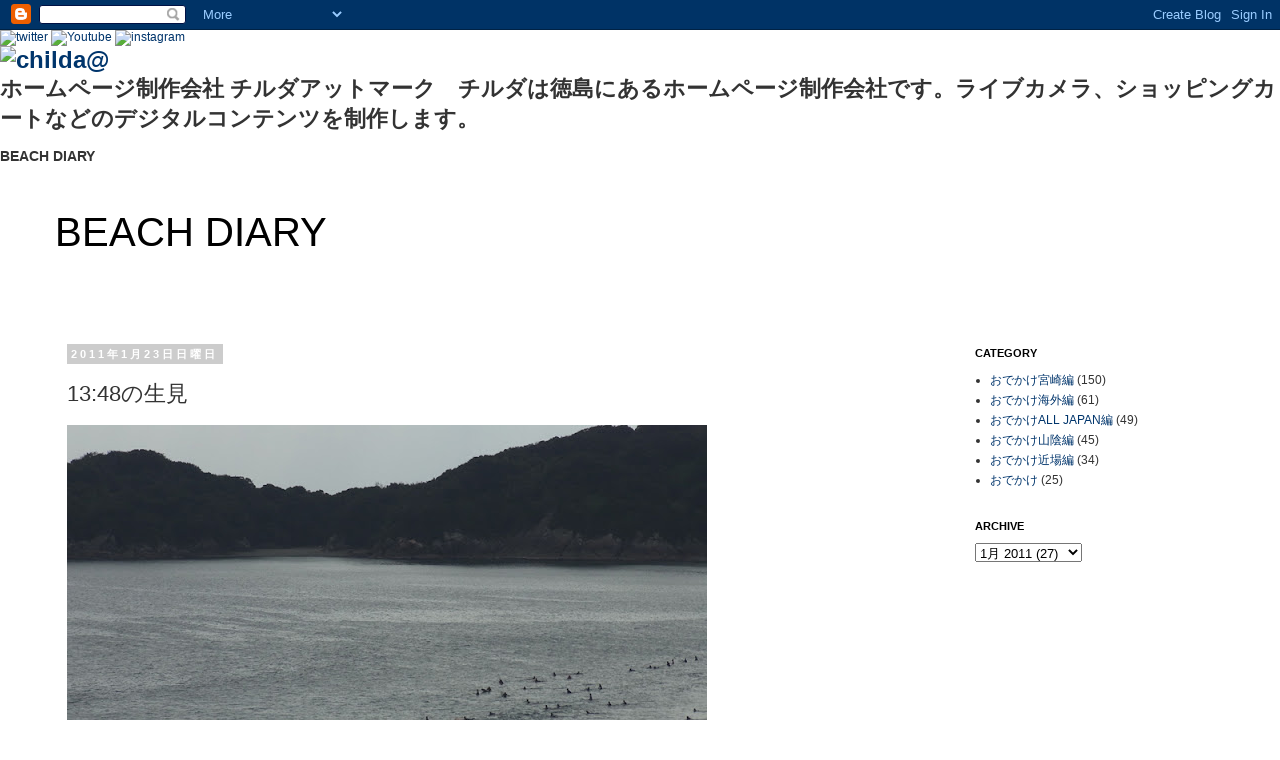

--- FILE ---
content_type: text/html; charset=UTF-8
request_url: https://chilkaigan.blogspot.com/2011/01/1348.html
body_size: 13438
content:
<!DOCTYPE html>
<html class='v2' dir='ltr' xmlns='http://www.w3.org/1999/xhtml' xmlns:b='http://www.google.com/2005/gml/b' xmlns:data='http://www.google.com/2005/gml/data' xmlns:expr='http://www.google.com/2005/gml/expr'>
<head>
<link href='https://www.blogger.com/static/v1/widgets/4128112664-css_bundle_v2.css' rel='stylesheet' type='text/css'/>
<meta content='width=1100' name='viewport'/>
<meta content='text/html; charset=UTF-8' http-equiv='Content-Type'/>
<meta content='blogger' name='generator'/>
<link href='https://chilkaigan.blogspot.com/favicon.ico' rel='icon' type='image/x-icon'/>
<link href='https://chilkaigan.blogspot.com/2011/01/1348.html' rel='canonical'/>
<link rel="alternate" type="application/atom+xml" title="BEACH DIARY - Atom" href="https://chilkaigan.blogspot.com/feeds/posts/default" />
<link rel="alternate" type="application/rss+xml" title="BEACH DIARY - RSS" href="https://chilkaigan.blogspot.com/feeds/posts/default?alt=rss" />
<link rel="service.post" type="application/atom+xml" title="BEACH DIARY - Atom" href="https://draft.blogger.com/feeds/4447919903074465784/posts/default" />

<link rel="alternate" type="application/atom+xml" title="BEACH DIARY - Atom" href="https://chilkaigan.blogspot.com/feeds/5426237916116377649/comments/default" />
<!--Can't find substitution for tag [blog.ieCssRetrofitLinks]-->
<link href='https://blogger.googleusercontent.com/img/b/R29vZ2xl/AVvXsEhVFGP1E8L_J6BDnQG8kyJjJ_9ZhtOSPWga2k-a0a07ePcg9cu1ymEtODNXZvldbSEcGVOMyG6EYqVh8hwbQz2wTadU1AREktiiIMdk8zazFZczyI4b_01yExSmodEX6SALBmQC-EKnmbE/s640/000.jpg' rel='image_src'/>
<meta content='https://chilkaigan.blogspot.com/2011/01/1348.html' property='og:url'/>
<meta content='13:48の生見' property='og:title'/>
<meta content='       がざがざでごじゃごじゃでちょろちょろ。      今回の傷はたいしたことないのですがサーフトリップにアクシデントはつきもの、  ３針程度の傷口であれば下記の要領で  １.イソジンを傷口にたらす。  ２.ケアリーブで蓋をする。  ３.テーピングでぐるぐる。  ４.ぐる...' property='og:description'/>
<meta content='https://blogger.googleusercontent.com/img/b/R29vZ2xl/AVvXsEhVFGP1E8L_J6BDnQG8kyJjJ_9ZhtOSPWga2k-a0a07ePcg9cu1ymEtODNXZvldbSEcGVOMyG6EYqVh8hwbQz2wTadU1AREktiiIMdk8zazFZczyI4b_01yExSmodEX6SALBmQC-EKnmbE/w1200-h630-p-k-no-nu/000.jpg' property='og:image'/>
<meta content='width=device-width,initial-scale=1.0,minimum-scale=1.0,maximum-scale=1.0,user-scalable=0' name='viewport'/>
<title>BEACH DIARY: 13:48の生見</title>
<style id='page-skin-1' type='text/css'><!--
/*
-----------------------------------------------
Blogger Template Style
Name:     Simple
Designer: Josh Peterson
URL:      www.noaesthetic.com
----------------------------------------------- */
/* Variable definitions
====================
<Variable name="keycolor" description="Main Color" type="color" default="#66bbdd"/>
<Group description="Page Text" selector="body">
<Variable name="body.font" description="Font" type="font"
default="normal normal 12px Arial, Tahoma, Helvetica, FreeSans, sans-serif"/>
<Variable name="body.text.color" description="Text Color" type="color" default="#222222"/>
</Group>
<Group description="Backgrounds" selector=".body-fauxcolumns-outer">
<Variable name="body.background.color" description="Outer Background" type="color" default="#66bbdd"/>
<Variable name="content.background.color" description="Main Background" type="color" default="#ffffff"/>
<Variable name="header.background.color" description="Header Background" type="color" default="transparent"/>
</Group>
<Group description="Links" selector=".main-outer">
<Variable name="link.color" description="Link Color" type="color" default="#2288bb"/>
<Variable name="link.visited.color" description="Visited Color" type="color" default="#888888"/>
<Variable name="link.hover.color" description="Hover Color" type="color" default="#33aaff"/>
</Group>
<Group description="Blog Title" selector=".header h1">
<Variable name="header.font" description="Font" type="font"
default="normal normal 60px Arial, Tahoma, Helvetica, FreeSans, sans-serif"/>
<Variable name="header.text.color" description="Title Color" type="color" default="#3399bb" />
</Group>
<Group description="Blog Description" selector=".header .description">
<Variable name="description.text.color" description="Description Color" type="color"
default="#777777" />
</Group>
<Group description="Tabs Text" selector=".tabs-inner .widget li a">
<Variable name="tabs.font" description="Font" type="font"
default="normal normal 14px Arial, Tahoma, Helvetica, FreeSans, sans-serif"/>
<Variable name="tabs.text.color" description="Text Color" type="color" default="#999999"/>
<Variable name="tabs.selected.text.color" description="Selected Color" type="color" default="#000000"/>
</Group>
<Group description="Tabs Background" selector=".tabs-outer .PageList">
<Variable name="tabs.background.color" description="Background Color" type="color" default="#f5f5f5"/>
<Variable name="tabs.selected.background.color" description="Selected Color" type="color" default="#eeeeee"/>
</Group>
<Group description="Post Title" selector="h3.post-title, .comments h4">
<Variable name="post.title.font" description="Font" type="font"
default="normal normal 22px Arial, Tahoma, Helvetica, FreeSans, sans-serif"/>
</Group>
<Group description="Date Header" selector=".date-header">
<Variable name="date.header.color" description="Text Color" type="color"
default="#333333"/>
<Variable name="date.header.background.color" description="Background Color" type="color"
default="transparent"/>
<Variable name="date.header.font" description="Text Font" type="font"
default="normal bold 11px Arial, Tahoma, Helvetica, FreeSans, sans-serif"/>
<Variable name="date.header.padding" description="Date Header Padding" type="string" default="inherit"/>
<Variable name="date.header.letterspacing" description="Date Header Letter Spacing" type="string" default="inherit"/>
<Variable name="date.header.margin" description="Date Header Margin" type="string" default="inherit"/>
</Group>
<Group description="Post Footer" selector=".post-footer">
<Variable name="post.footer.text.color" description="Text Color" type="color" default="#666666"/>
<Variable name="post.footer.background.color" description="Background Color" type="color"
default="#f9f9f9"/>
<Variable name="post.footer.border.color" description="Shadow Color" type="color" default="#eeeeee"/>
</Group>
<Group description="Gadgets" selector="h2">
<Variable name="widget.title.font" description="Title Font" type="font"
default="normal bold 11px Arial, Tahoma, Helvetica, FreeSans, sans-serif"/>
<Variable name="widget.title.text.color" description="Title Color" type="color" default="#000000"/>
<Variable name="widget.alternate.text.color" description="Alternate Color" type="color" default="#999999"/>
</Group>
<Group description="Images" selector=".main-inner">
<Variable name="image.background.color" description="Background Color" type="color" default="#ffffff"/>
<Variable name="image.border.color" description="Border Color" type="color" default="#eeeeee"/>
<Variable name="image.text.color" description="Caption Text Color" type="color" default="#333333"/>
</Group>
<Group description="Accents" selector=".content-inner">
<Variable name="body.rule.color" description="Separator Line Color" type="color" default="#eeeeee"/>
<Variable name="tabs.border.color" description="Tabs Border Color" type="color" default="transparent"/>
</Group>
<Variable name="body.background" description="Body Background" type="background"
color="#ffffff" default="$(color) none repeat scroll top left"/>
<Variable name="body.background.override" description="Body Background Override" type="string" default=""/>
<Variable name="body.background.gradient.cap" description="Body Gradient Cap" type="url"
default="url(//www.blogblog.com/1kt/simple/gradients_light.png)"/>
<Variable name="body.background.gradient.tile" description="Body Gradient Tile" type="url"
default="url(//www.blogblog.com/1kt/simple/body_gradient_tile_light.png)"/>
<Variable name="content.background.color.selector" description="Content Background Color Selector" type="string" default=".content-inner"/>
<Variable name="content.padding" description="Content Padding" type="length" default="10px" min="0" max="100px"/>
<Variable name="content.padding.horizontal" description="Content Horizontal Padding" type="length" default="10px" min="0" max="100px"/>
<Variable name="content.shadow.spread" description="Content Shadow Spread" type="length" default="40px" min="0" max="100px"/>
<Variable name="content.shadow.spread.webkit" description="Content Shadow Spread (WebKit)" type="length" default="5px" min="0" max="100px"/>
<Variable name="content.shadow.spread.ie" description="Content Shadow Spread (IE)" type="length" default="10px" min="0" max="100px"/>
<Variable name="main.border.width" description="Main Border Width" type="length" default="0" min="0" max="10px"/>
<Variable name="header.background.gradient" description="Header Gradient" type="url" default="none"/>
<Variable name="header.shadow.offset.left" description="Header Shadow Offset Left" type="length" default="-1px" min="-50px" max="50px"/>
<Variable name="header.shadow.offset.top" description="Header Shadow Offset Top" type="length" default="-1px" min="-50px" max="50px"/>
<Variable name="header.shadow.spread" description="Header Shadow Spread" type="length" default="1px" min="0" max="100px"/>
<Variable name="header.padding" description="Header Padding" type="length" default="30px" min="0" max="100px"/>
<Variable name="header.border.size" description="Header Border Size" type="length" default="1px" min="0" max="10px"/>
<Variable name="header.bottom.border.size" description="Header Bottom Border Size" type="length" default="1px" min="0" max="10px"/>
<Variable name="header.border.horizontalsize" description="Header Horizontal Border Size" type="length" default="0" min="0" max="10px"/>
<Variable name="description.text.size" description="Description Text Size" type="string" default="140%"/>
<Variable name="tabs.margin.top" description="Tabs Margin Top" type="length" default="0" min="0" max="100px"/>
<Variable name="tabs.margin.side" description="Tabs Side Margin" type="length" default="30px" min="0" max="100px"/>
<Variable name="tabs.background.gradient" description="Tabs Background Gradient" type="url"
default="url(//www.blogblog.com/1kt/simple/gradients_light.png)"/>
<Variable name="tabs.border.width" description="Tabs Border Width" type="length" default="1px" min="0" max="10px"/>
<Variable name="tabs.bevel.border.width" description="Tabs Bevel Border Width" type="length" default="1px" min="0" max="10px"/>
<Variable name="post.margin.bottom" description="Post Bottom Margin" type="length" default="25px" min="0" max="100px"/>
<Variable name="image.border.small.size" description="Image Border Small Size" type="length" default="2px" min="0" max="10px"/>
<Variable name="image.border.large.size" description="Image Border Large Size" type="length" default="5px" min="0" max="10px"/>
<Variable name="page.width.selector" description="Page Width Selector" type="string" default=".region-inner"/>
<Variable name="page.width" description="Page Width" type="string" default="auto"/>
<Variable name="main.section.margin" description="Main Section Margin" type="length" default="15px" min="0" max="100px"/>
<Variable name="main.padding" description="Main Padding" type="length" default="15px" min="0" max="100px"/>
<Variable name="main.padding.top" description="Main Padding Top" type="length" default="30px" min="0" max="100px"/>
<Variable name="main.padding.bottom" description="Main Padding Bottom" type="length" default="30px" min="0" max="100px"/>
<Variable name="paging.background"
color="#ffffff"
description="Background of blog paging area" type="background"
default="transparent none no-repeat scroll top center"/>
<Variable name="footer.bevel" description="Bevel border length of footer" type="length" default="0" min="0" max="10px"/>
<Variable name="mobile.background.overlay" description="Mobile Background Overlay" type="string"
default="transparent none repeat scroll top left"/>
<Variable name="mobile.background.size" description="Mobile Background Size" type="string" default="auto"/>
<Variable name="mobile.button.color" description="Mobile Button Color" type="color" default="#ffffff" />
<Variable name="startSide" description="Side where text starts in blog language" type="automatic" default="left"/>
<Variable name="endSide" description="Side where text ends in blog language" type="automatic" default="right"/>
*/
/* Content
----------------------------------------------- */
body {
font: normal normal 12px 'Trebuchet MS', Trebuchet, Verdana, sans-serif;
color: #333333;
background: #ffffff none repeat scroll top left;
padding: 0 0 0 0;
}
html body .region-inner {
min-width: 0;
max-width: 100%;
width: auto;
}
h2 {
font-size: 22px;
}
a:link {
text-decoration:none;
color: #00356c;
}
a:visited {
text-decoration:none;
color: #888888;
}
a:hover {
text-decoration:underline;
color: #33aaff;
}
.body-fauxcolumn-outer .fauxcolumn-inner {
background: transparent none repeat scroll top left;
_background-image: none;
}
.body-fauxcolumn-outer .cap-top {
position: absolute;
z-index: 1;
height: 400px;
width: 100%;
background: #ffffff none repeat scroll top left;
}
.body-fauxcolumn-outer .cap-top .cap-left {
width: 100%;
background: transparent none repeat-x scroll top left;
_background-image: none;
}
.content-outer {
-moz-box-shadow: 0 0 0 rgba(0, 0, 0, .15);
-webkit-box-shadow: 0 0 0 rgba(0, 0, 0, .15);
-goog-ms-box-shadow: 0 0 0 #333333;
box-shadow: 0 0 0 rgba(0, 0, 0, .15);
margin-bottom: 1px;
}
.content-inner {
padding: 10px 15px;
}
.content-inner {
background-color: #ffffff;
}
/* Header
----------------------------------------------- */
.header-outer {
background: transparent none repeat-x scroll 0 -400px;
_background-image: none;
}
.Header h1 {
font: normal normal 40px 'Trebuchet MS',Trebuchet,Verdana,sans-serif;
color: #000000;
text-shadow: 0 0 0 rgba(0, 0, 0, .2);
}
.Header h1 a {
color: #000000;
}
.Header .description {
font-size: 18px;
color: #000000;
}
.header-inner .Header .titlewrapper {
padding: 22px 0;
}
.header-inner .Header .descriptionwrapper {
padding: 0 0;
}
/* Tabs
----------------------------------------------- */
.tabs-inner .section:first-child {
border-top: 0 solid #dddddd;
}
.tabs-inner .section:first-child ul {
margin-top: -1px;
border-top: 1px solid #dddddd;
border-left: 1px solid #dddddd;
border-right: 1px solid #dddddd;
}
.tabs-inner .widget ul {
background: transparent none repeat-x scroll 0 -800px;
_background-image: none;
border-bottom: 1px solid #dddddd;
margin-top: 0;
margin-left: -30px;
margin-right: -30px;
}
.tabs-inner .widget li a {
display: inline-block;
padding: .6em 1em;
font: normal normal 10px 'Trebuchet MS', Trebuchet, Verdana, sans-serif;
color: #000000;
border-left: 1px solid #ffffff;
border-right: 1px solid #dddddd;
}
.tabs-inner .widget li:first-child a {
border-left: none;
}
.tabs-inner .widget li.selected a, .tabs-inner .widget li a:hover {
color: #000000;
background-color: #eeeeee;
text-decoration: none;
}
/* Columns
----------------------------------------------- */
.main-outer {
border-top: 0 solid transparent;
}
.fauxcolumn-left-outer .fauxcolumn-inner {
border-right: 1px solid transparent;
}
.fauxcolumn-right-outer .fauxcolumn-inner {
border-left: 1px solid transparent;
}
/* Headings
----------------------------------------------- */
div.widget > h2,
div.widget h2.title {
margin: 0 0 1em 0;
font: normal bold 11px 'Trebuchet MS',Trebuchet,Verdana,sans-serif;
color: #000000;
}
/* Widgets
----------------------------------------------- */
.widget .zippy {
color: #999999;
text-shadow: 2px 2px 1px rgba(0, 0, 0, .1);
}
.widget .popular-posts ul {
list-style: none;
}
/* Posts
----------------------------------------------- */
h2.date-header {
font: normal bold 11px Arial, Tahoma, Helvetica, FreeSans, sans-serif;
}
.date-header span {
background-color: #cccccc;
color: #ffffff;
padding: 0.4em;
letter-spacing: 3px;
margin: inherit;
}
.main-inner {
padding-top: 35px;
padding-bottom: 65px;
}
.main-inner .column-center-inner {
padding: 0 0;
}
.main-inner .column-center-inner .section {
margin: 0 1em;
}
.post {
margin: 0 0 45px 0;
}
h3.post-title, .comments h4 {
font: normal normal 22px 'Trebuchet MS',Trebuchet,Verdana,sans-serif;
margin: .75em 0 0;
}
.post-body {
font-size: 110%;
line-height: 1.4;
position: relative;
}
.post-body img, .post-body .tr-caption-container, .Profile img, .Image img,
.BlogList .item-thumbnail img {
padding: 0;
background: #ffffff;
border: 0px solid #eeeeee;
-moz-box-shadow: 0px 0px 0px rgba(0, 0, 0, .1);
-webkit-box-shadow: 0px 0px 0px rgba(0, 0, 0, .1);
box-shadow: 0px 0px 0px rgba(0, 0, 0, .1);
}
.post-body img, .post-body .tr-caption-container {
padding: 0;
}
.post-body .tr-caption-container {
color: #333333;
}
.post-body .tr-caption-container img {
padding: 0;
background: transparent;
border: none;
-moz-box-shadow: 0 0 0 rgba(0, 0, 0, .1);
-webkit-box-shadow: 0 0 0 rgba(0, 0, 0, .1);
box-shadow: 0 0 0 rgba(0, 0, 0, .1);
}
.post-header {
margin: 0 0 1.5em;
line-height: 1.6;
font-size: 90%;
}
.post-footer {
margin: 20px -2px 0;
padding: 5px 0px;
color: #999999;
background-color: #ffffff;
border-bottom: 1px solid #ffffff;
line-height: 1.6;
font-size: 80%;
}
#comments .comment-author {
padding-top: 1.5em;
border-top: 1px solid transparent;
background-position: 0 1.5em;
}
#comments .comment-author:first-child {
padding-top: 0;
border-top: none;
}
.avatar-image-container {
margin: .2em 0 0;
}
#comments .avatar-image-container img {
border: 1px solid #eeeeee;
}
/* Comments
----------------------------------------------- */
.comments .comments-content .icon.blog-author {
background-repeat: no-repeat;
background-image: url([data-uri]);
}
.comments .comments-content .loadmore a {
border-top: 1px solid #999999;
border-bottom: 1px solid #999999;
}
.comments .comment-thread.inline-thread {
background-color: #ffffff;
}
.comments .continue {
border-top: 2px solid #999999;
}
/* Accents
---------------------------------------------- */
.section-columns td.columns-cell {
border-left: 1px solid transparent;
}
.blog-pager {
background: transparent url(//www.blogblog.com/1kt/simple/paging_dot.png) repeat-x scroll top center;
}
.blog-pager-older-link, .home-link,
.blog-pager-newer-link {
background-color: #ffffff;
padding: 5px;
}
.footer-outer {
border-top: 1px dashed #bbbbbb;
}
/* Mobile
----------------------------------------------- */
body.mobile  {
background-size: auto;
}
.mobile .body-fauxcolumn-outer {
background: transparent none repeat scroll top left;
}
.mobile .body-fauxcolumn-outer .cap-top {
background-size: 100% auto;
}
.mobile .content-outer {
-webkit-box-shadow: 0 0 0px rgba(0, 0, 0, .15);
box-shadow: 0 0 0px rgba(0, 0, 0, .15);
}
body.mobile .AdSense {
margin: 0 -0;
}
.mobile .tabs-inner .widget ul {
margin-left: 0;
margin-right: 0;
}
.mobile .post {
margin: 0;
}
.mobile .main-inner .column-center-inner .section {
margin: 0;
}
.mobile .date-header span {
padding: 0.1em 10px;
margin: 0 -10px;
}
.mobile h3.post-title {
margin: 0;
}
.mobile .blog-pager {
background: transparent none no-repeat scroll top center;
}
.mobile .footer-outer {
border-top: none;
}
.mobile .main-inner, .mobile .footer-inner {
background-color: #ffffff;
}
.mobile-index-contents {
color: #333333;
}
.mobile-link-button {
background-color: #00356c;
}
.mobile-link-button a:link, .mobile-link-button a:visited {
color: #ffffff;
}
.mobile .tabs-inner .section:first-child {
border-top: none;
}
.mobile .tabs-inner .PageList .widget-content {
background-color: #eeeeee;
color: #000000;
border-top: 1px solid #dddddd;
border-bottom: 1px solid #dddddd;
}
.mobile .tabs-inner .PageList .widget-content .pagelist-arrow {
border-left: 1px solid #dddddd;
}

--></style>
<style id='template-skin-1' type='text/css'><!--
body {
min-width: 1200px;
}
.content-outer, .content-fauxcolumn-outer, .region-inner {
min-width: 1200px;
max-width: 1200px;
_width: 1200px;
}
.main-inner .columns {
padding-left: 0px;
padding-right: 280px;
}
.main-inner .fauxcolumn-center-outer {
left: 0px;
right: 280px;
/* IE6 does not respect left and right together */
_width: expression(this.parentNode.offsetWidth -
parseInt("0px") -
parseInt("280px") + 'px');
}
.main-inner .fauxcolumn-left-outer {
width: 0px;
}
.main-inner .fauxcolumn-right-outer {
width: 280px;
}
.main-inner .column-left-outer {
width: 0px;
right: 100%;
margin-left: -0px;
}
.main-inner .column-right-outer {
width: 280px;
margin-right: -280px;
}
#layout {
min-width: 0;
}
#layout .content-outer {
min-width: 0;
width: 800px;
}
#layout .region-inner {
min-width: 0;
width: auto;
}
--></style>
<link href='https://www.blogger.com/static/v1/widgets/3511694692-widget_css_mobile_bundle.css' media='screen and (max-width: 768px)' rel='stylesheet' type='text/css'/>
<script src='https://code.jquery.com/jquery-1.11.1.min.js' type='text/javascript'></script>
<link href='https://childa.com/vol14/css/blog.css' rel='stylesheet'/>
<script src='https://childa.com/vol14/js/blogcommon.js' type='text/javascript'></script>
<script src='https://childa.com/vol14/js/gotop.js'></script>
<script>
  (function(i,s,o,g,r,a,m){i['GoogleAnalyticsObject']=r;i[r]=i[r]||function(){
  (i[r].q=i[r].q||[]).push(arguments)},i[r].l=1*new Date();a=s.createElement(o),
  m=s.getElementsByTagName(o)[0];a.async=1;a.src=g;m.parentNode.insertBefore(a,m)
  })(window,document,'script','//www.google-analytics.com/analytics.js','ga');

  ga('create', 'UA-22016063-14', 'auto');
  ga('send', 'pageview');

</script>
<link href='https://draft.blogger.com/dyn-css/authorization.css?targetBlogID=4447919903074465784&amp;zx=a7853f60-38f7-43d9-8f43-02d6ea992bb1' media='none' onload='if(media!=&#39;all&#39;)media=&#39;all&#39;' rel='stylesheet'/><noscript><link href='https://draft.blogger.com/dyn-css/authorization.css?targetBlogID=4447919903074465784&amp;zx=a7853f60-38f7-43d9-8f43-02d6ea992bb1' rel='stylesheet'/></noscript>
<meta name='google-adsense-platform-account' content='ca-host-pub-1556223355139109'/>
<meta name='google-adsense-platform-domain' content='blogspot.com'/>

</head>
<body class='loading'>
<div class='navbar section' id='navbar' name='Navbar'><div class='widget Navbar' data-version='1' id='Navbar1'><script type="text/javascript">
    function setAttributeOnload(object, attribute, val) {
      if(window.addEventListener) {
        window.addEventListener('load',
          function(){ object[attribute] = val; }, false);
      } else {
        window.attachEvent('onload', function(){ object[attribute] = val; });
      }
    }
  </script>
<div id="navbar-iframe-container"></div>
<script type="text/javascript" src="https://apis.google.com/js/platform.js"></script>
<script type="text/javascript">
      gapi.load("gapi.iframes:gapi.iframes.style.bubble", function() {
        if (gapi.iframes && gapi.iframes.getContext) {
          gapi.iframes.getContext().openChild({
              url: 'https://draft.blogger.com/navbar/4447919903074465784?po\x3d5426237916116377649\x26origin\x3dhttps://chilkaigan.blogspot.com',
              where: document.getElementById("navbar-iframe-container"),
              id: "navbar-iframe"
          });
        }
      });
    </script><script type="text/javascript">
(function() {
var script = document.createElement('script');
script.type = 'text/javascript';
script.src = '//pagead2.googlesyndication.com/pagead/js/google_top_exp.js';
var head = document.getElementsByTagName('head')[0];
if (head) {
head.appendChild(script);
}})();
</script>
</div></div>
<div class='body-fauxcolumns'>
<div class='fauxcolumn-outer body-fauxcolumn-outer'>
<div class='cap-top'>
<div class='cap-left'></div>
<div class='cap-right'></div>
</div>
<div class='fauxborder-left'>
<div class='fauxborder-right'></div>
<div class='fauxcolumn-inner'>
</div>
</div>
<div class='cap-bottom'>
<div class='cap-left'></div>
<div class='cap-right'></div>
</div>
</div>
</div>
<!--追加-->
<div class='header'>
<div class='headerbannerwrap clearfix relative'>
<div class='blink'>
<a href='https://twitter.com/childacom' target='_blank'><img alt='twitter' src='https://childa.com/vol14/img/icon_twitter.png'/></a>
<a href='https://www.youtube.com/channel/UCepo6x7nFgaMN2SM-vaO9JQ' target='_blank'><img alt='Youtube' src='https://childa.com/vol14/img/icon_youtube.png'/></a>
<a href='https://instagram.com/childa3/' target='_blank'><img alt='instagram' src='https://childa.com/vol14/img/icon_insta.png'/></a>
</div>
<h1><a href='https://childa.com/'><img alt='childa@' height='32' src='https://childa.com/vol14/img/logo.png' width='200'/></a></h1>
<h2>ホームページ制作会社 チルダアットマーク&#12288;チルダは徳島にあるホームページ制作会社です&#12290;ライブカメラ&#12289;ショッピングカートなどのデジタルコンテンツを制作します&#12290;</h2>
</div><!--headerbannerwrap-->
</div>
<div class='fullwrap clearfix bg-title'>
<h3><p>BEACH DIARY</p></h3>
</div><!--fullwrap-->
<!--追加-->
<div class='content'>
<div class='content-fauxcolumns'>
<div class='fauxcolumn-outer content-fauxcolumn-outer'>
<div class='cap-top'>
<div class='cap-left'></div>
<div class='cap-right'></div>
</div>
<div class='fauxborder-left'>
<div class='fauxborder-right'></div>
<div class='fauxcolumn-inner'>
</div>
</div>
<div class='cap-bottom'>
<div class='cap-left'></div>
<div class='cap-right'></div>
</div>
</div>
</div>
<div class='content-outer'>
<div class='content-cap-top cap-top'>
<div class='cap-left'></div>
<div class='cap-right'></div>
</div>
<div class='fauxborder-left content-fauxborder-left'>
<div class='fauxborder-right content-fauxborder-right'></div>
<div class='content-inner'>
<header>
<div class='header-outer'>
<div class='header-cap-top cap-top'>
<div class='cap-left'></div>
<div class='cap-right'></div>
</div>
<div class='fauxborder-left header-fauxborder-left'>
<div class='fauxborder-right header-fauxborder-right'></div>
<div class='region-inner header-inner'>
<div class='header section' id='header' name='ヘッダー'><div class='widget Header' data-version='1' id='Header1'>
<div id='header-inner'>
<div class='titlewrapper'>
<h1 class='title'>
<a href='https://chilkaigan.blogspot.com/'>
BEACH DIARY
</a>
</h1>
</div>
<div class='descriptionwrapper'>
<p class='description'><span>
</span></p>
</div>
</div>
</div></div>
</div>
</div>
<div class='header-cap-bottom cap-bottom'>
<div class='cap-left'></div>
<div class='cap-right'></div>
</div>
</div>
</header>
<div class='tabs-outer'>
<div class='tabs-cap-top cap-top'>
<div class='cap-left'></div>
<div class='cap-right'></div>
</div>
<div class='fauxborder-left tabs-fauxborder-left'>
<div class='fauxborder-right tabs-fauxborder-right'></div>
<div class='region-inner tabs-inner'>
<div class='tabs no-items section' id='crosscol' name='Cross-Column'></div>
<div class='tabs no-items section' id='crosscol-overflow' name='Cross-Column 2'></div>
</div>
</div>
<div class='tabs-cap-bottom cap-bottom'>
<div class='cap-left'></div>
<div class='cap-right'></div>
</div>
</div>
<div class='main-outer'>
<div class='main-cap-top cap-top'>
<div class='cap-left'></div>
<div class='cap-right'></div>
</div>
<div class='fauxborder-left main-fauxborder-left'>
<div class='fauxborder-right main-fauxborder-right'></div>
<div class='region-inner main-inner'>
<div class='columns fauxcolumns'>
<div class='fauxcolumn-outer fauxcolumn-center-outer'>
<div class='cap-top'>
<div class='cap-left'></div>
<div class='cap-right'></div>
</div>
<div class='fauxborder-left'>
<div class='fauxborder-right'></div>
<div class='fauxcolumn-inner'>
</div>
</div>
<div class='cap-bottom'>
<div class='cap-left'></div>
<div class='cap-right'></div>
</div>
</div>
<div class='fauxcolumn-outer fauxcolumn-left-outer'>
<div class='cap-top'>
<div class='cap-left'></div>
<div class='cap-right'></div>
</div>
<div class='fauxborder-left'>
<div class='fauxborder-right'></div>
<div class='fauxcolumn-inner'>
</div>
</div>
<div class='cap-bottom'>
<div class='cap-left'></div>
<div class='cap-right'></div>
</div>
</div>
<div class='fauxcolumn-outer fauxcolumn-right-outer'>
<div class='cap-top'>
<div class='cap-left'></div>
<div class='cap-right'></div>
</div>
<div class='fauxborder-left'>
<div class='fauxborder-right'></div>
<div class='fauxcolumn-inner'>
</div>
</div>
<div class='cap-bottom'>
<div class='cap-left'></div>
<div class='cap-right'></div>
</div>
</div>
<!-- corrects IE6 width calculation -->
<div class='columns-inner'>
<div class='column-center-outer'>
<div class='column-center-inner'>
<div class='main section' id='main' name='メイン'><div class='widget Blog' data-version='1' id='Blog1'>
<div class='blog-posts hfeed'>

          <div class="date-outer">
        
<h2 class='date-header'><span>2011年1月23日日曜日</span></h2>

          <div class="date-posts">
        
<div class='post-outer'>
<div class='post hentry' itemprop='blogPost' itemscope='itemscope' itemtype='http://schema.org/BlogPosting'>
<meta content='https://blogger.googleusercontent.com/img/b/R29vZ2xl/AVvXsEhVFGP1E8L_J6BDnQG8kyJjJ_9ZhtOSPWga2k-a0a07ePcg9cu1ymEtODNXZvldbSEcGVOMyG6EYqVh8hwbQz2wTadU1AREktiiIMdk8zazFZczyI4b_01yExSmodEX6SALBmQC-EKnmbE/s640/000.jpg' itemprop='image_url'/>
<meta content='4447919903074465784' itemprop='blogId'/>
<meta content='5426237916116377649' itemprop='postId'/>
<a name='5426237916116377649'></a>
<h3 class='post-title entry-title' itemprop='name'>
13:48の生見
</h3>
<div class='post-header'>
<div class='post-header-line-1'></div>
</div>
<div class='post-body entry-content' id='post-body-5426237916116377649' itemprop='description articleBody'>
<div class="separator" style="clear: both; text-align: center;">
<a href="https://blogger.googleusercontent.com/img/b/R29vZ2xl/AVvXsEhVFGP1E8L_J6BDnQG8kyJjJ_9ZhtOSPWga2k-a0a07ePcg9cu1ymEtODNXZvldbSEcGVOMyG6EYqVh8hwbQz2wTadU1AREktiiIMdk8zazFZczyI4b_01yExSmodEX6SALBmQC-EKnmbE/s1600/000.jpg" imageanchor="1" style="clear: left; float: left; margin-bottom: 1em; margin-right: 1em;"><img border="0" height="440" src="https://blogger.googleusercontent.com/img/b/R29vZ2xl/AVvXsEhVFGP1E8L_J6BDnQG8kyJjJ_9ZhtOSPWga2k-a0a07ePcg9cu1ymEtODNXZvldbSEcGVOMyG6EYqVh8hwbQz2wTadU1AREktiiIMdk8zazFZczyI4b_01yExSmodEX6SALBmQC-EKnmbE/s640/000.jpg" width="640" /></a></div>
<div class="separator" style="clear: both; text-align: center;">
<a href="https://blogger.googleusercontent.com/img/b/R29vZ2xl/AVvXsEjJVgF3OiPqNAkMLyGPMbBgonJPK3tauiog2YK4q0SzAIeMg9ob_fmFdLXST0k1UTWnbAGYh_wJO5T4FzXBBWzDWpciHEOEYLKajAt4R2cEWQ0faE8nvsQvDe0GqdMOV5T3N-z60mnrPiw/s1600/001.jpg" imageanchor="1" style="clear: left; float: left; margin-bottom: 1em; margin-right: 1em;"><img border="0" height="440" src="https://blogger.googleusercontent.com/img/b/R29vZ2xl/AVvXsEjJVgF3OiPqNAkMLyGPMbBgonJPK3tauiog2YK4q0SzAIeMg9ob_fmFdLXST0k1UTWnbAGYh_wJO5T4FzXBBWzDWpciHEOEYLKajAt4R2cEWQ0faE8nvsQvDe0GqdMOV5T3N-z60mnrPiw/s640/001.jpg" width="640" /></a></div>
<div class="separator" style="clear: both; text-align: center;">
<a href="https://blogger.googleusercontent.com/img/b/R29vZ2xl/AVvXsEhs1FOxhveJGRzrfKz6xMGvp1WQSZmvquzq7LiR5vmvLbJN-Foa5pvsrv8P4yoIkYmDutB1e86XBfvDYgP7KyNKwbLxyww9bMhj4EwofkwIs8lyCZxQrJT3ECAVVJhOrx087jAMpRfr5BI/s1600/002.jpg" imageanchor="1" style="clear: left; float: left; margin-bottom: 1em; margin-right: 1em;"><img border="0" height="440" src="https://blogger.googleusercontent.com/img/b/R29vZ2xl/AVvXsEhs1FOxhveJGRzrfKz6xMGvp1WQSZmvquzq7LiR5vmvLbJN-Foa5pvsrv8P4yoIkYmDutB1e86XBfvDYgP7KyNKwbLxyww9bMhj4EwofkwIs8lyCZxQrJT3ECAVVJhOrx087jAMpRfr5BI/s640/002.jpg" width="640" /></a></div>
<br />
がざがざでごじゃごじゃでちょろちょろ&#12290;<br />
<br />
<div class="separator" style="clear: both; text-align: center;">
<a href="https://blogger.googleusercontent.com/img/b/R29vZ2xl/AVvXsEhn3TokerzpC7ER3VML9fjmU5ZgrT8mDb0edARBW4-hPcJzLFmk_V-CR-7RHNJ_fxUsNrpO2jKlwYVIi8JLdctwt4A9Ukrgdx_8QzWE8ApNTnrTQ_hJj_A-vzcLU9rhUmS5vYGBil6pY_k/s1600/003.jpg" imageanchor="1" style="clear: left; float: left; margin-bottom: 1em; margin-right: 1em;"><img border="0" height="440" src="https://blogger.googleusercontent.com/img/b/R29vZ2xl/AVvXsEhn3TokerzpC7ER3VML9fjmU5ZgrT8mDb0edARBW4-hPcJzLFmk_V-CR-7RHNJ_fxUsNrpO2jKlwYVIi8JLdctwt4A9Ukrgdx_8QzWE8ApNTnrTQ_hJj_A-vzcLU9rhUmS5vYGBil6pY_k/s640/003.jpg" width="640" /></a></div>
<br />
今回の傷はたいしたことないのですがサーフトリップにアクシデントはつきもの&#12289;<br />
３針程度の傷口であれば下記の要領で<br />
１.イソジンを傷口にたらす&#12290;<br />
２.ケアリーブで蓋をする&#12290;<br />
３.テーピングでぐるぐる&#12290;<br />
４.ぐるぐるが済んだら表面にワセリンを塗りこむ&#12290;&#8251;足の甲の場合は裏側に塗れないのでご注意ください&#12290;<br />
５.抗生物質服用&#12290;&#8251;現地調達のビヒズス菌も死んでしまうような強力なやつ&#12290;<br />
当時(10年ほど前)同行した高知の町田せんせいにご指導を仰ぎつつ細菌王国インドネシアはロンボク島にて８日間&#12289;私が実践済みです&#12290;<br />
<br />
余談になりますが&#12289;&#12289;&#12289;<br />
５針以上の怪我の場合は自分で縫う必要があるそうです&#12290;こちらは<a href="http://prolonger.tv/">藤井プロ</a>が同じく細菌王国インドネシアにて実践済みです&#12290;<b>が&#65281;</b>ランボーちゃうんですから麻酔もせず自分で縫うぐらいなら大使館に電話してヘリコプター回してもらうことも考えましょう&#12290;<br />
<br />
1/24追記&#65306;ご質問がありました&#12290;<br />
Q.&#12300;病院ないんかい&#65311;&#12301;<br />
A.&#12300;あります&#12290;ドクターもすごく親切でいい人が多いです&#12290;まあ行ってみて下さい&#12290;&#12301;<br />
Q.&#12300;これで傷が治るのですか&#65311;&#12301;<br />
A.&#12300;知りません&#12290;いまサーフィンがしたいだけです&#12290;&#12301;<br />
<br />
<br />
<div class="separator" style="clear: both; text-align: center;">
<a href="https://blogger.googleusercontent.com/img/b/R29vZ2xl/AVvXsEiKC2Z7CuD531XcHUEtG_YNIxqZrfThVA2OFIcZKDCMEjG-XJN575EjvHEPT3Lb0_hNlcuO4q9EHc2bLfPXKr2x5VCrf1vl5PhxZaIsB0DOkPJV_m84WXmW-8yrLETbFuDk6YkDq2SUuDU/s1600/004.jpg" imageanchor="1" style="clear: left; float: left; margin-bottom: 1em; margin-right: 1em;"><img border="0" height="440" src="https://blogger.googleusercontent.com/img/b/R29vZ2xl/AVvXsEiKC2Z7CuD531XcHUEtG_YNIxqZrfThVA2OFIcZKDCMEjG-XJN575EjvHEPT3Lb0_hNlcuO4q9EHc2bLfPXKr2x5VCrf1vl5PhxZaIsB0DOkPJV_m84WXmW-8yrLETbFuDk6YkDq2SUuDU/s640/004.jpg" width="640" /></a></div>
<br />
太陽が顔を出せば乾燥パウダーして日干し&#12290;これでパーフェクトですね&#12290;ただ効果や効能&#12289;治癒力には個人差がございますのでご注意ください&#12290;<br />
しかし今日はここまでして入る波か&#65311;と&#12289;上がってから気づいたので明日からはしばらく乾燥休憩&#12290;
<div style='clear: both;'></div>
</div>
<div class='post-footer'>
<div class='post-footer-line post-footer-line-1'><span class='post-author vcard'>
</span>
<span class='post-timestamp'>
</span>
<span class='post-icons'>
<span class='item-control blog-admin pid-1850936726'>
<a href='https://draft.blogger.com/post-edit.g?blogID=4447919903074465784&postID=5426237916116377649&from=pencil' title='投稿を編集'>
<img alt='' class='icon-action' height='18' src='https://resources.blogblog.com/img/icon18_edit_allbkg.gif' width='18'/>
</a>
</span>
</span>
</div>
<div class='post-footer-line post-footer-line-2'><span class='post-labels'>
</span>
</div>
<div class='post-footer-line post-footer-line-3'></div>
</div>
</div>
<div class='comments' id='comments'>
<a name='comments'></a>
</div>
</div>

        </div></div>
      
</div>
<div class='blog-pager' id='blog-pager'>
<span id='blog-pager-newer-link'>
<a class='blog-pager-newer-link' href='https://chilkaigan.blogspot.com/2011/01/1018.html' id='Blog1_blog-pager-newer-link' title='次の投稿'>次の投稿</a>
</span>
<span id='blog-pager-older-link'>
<a class='blog-pager-older-link' href='https://chilkaigan.blogspot.com/2011/01/1053.html' id='Blog1_blog-pager-older-link' title='前の投稿'>前の投稿</a>
</span>
<a class='home-link' href='https://chilkaigan.blogspot.com/'>ホーム</a>
</div>
<div class='clear'></div>
<div class='post-feeds'>
</div>
</div></div>
</div>
</div>
<div class='column-left-outer'>
<div class='column-left-inner'>
<aside>
</aside>
</div>
</div>
<div class='column-right-outer'>
<div class='column-right-inner'>
<aside>
<div class='sidebar section' id='sidebar-right-1'><div class='widget Label' data-version='1' id='Label1'>
<h2>CATEGORY</h2>
<div class='widget-content list-label-widget-content'>
<ul>
<li>
<a dir='ltr' href='https://chilkaigan.blogspot.com/search/label/%E3%81%8A%E3%81%A7%E3%81%8B%E3%81%91%E5%AE%AE%E5%B4%8E%E7%B7%A8'>おでかけ宮崎編</a>
<span dir='ltr'>(150)</span>
</li>
<li>
<a dir='ltr' href='https://chilkaigan.blogspot.com/search/label/%E3%81%8A%E3%81%A7%E3%81%8B%E3%81%91%E6%B5%B7%E5%A4%96%E7%B7%A8'>おでかけ海外編</a>
<span dir='ltr'>(61)</span>
</li>
<li>
<a dir='ltr' href='https://chilkaigan.blogspot.com/search/label/%E3%81%8A%E3%81%A7%E3%81%8B%E3%81%91ALL%20JAPAN%E7%B7%A8'>おでかけALL JAPAN編</a>
<span dir='ltr'>(49)</span>
</li>
<li>
<a dir='ltr' href='https://chilkaigan.blogspot.com/search/label/%E3%81%8A%E3%81%A7%E3%81%8B%E3%81%91%E5%B1%B1%E9%99%B0%E7%B7%A8'>おでかけ山陰編</a>
<span dir='ltr'>(45)</span>
</li>
<li>
<a dir='ltr' href='https://chilkaigan.blogspot.com/search/label/%E3%81%8A%E3%81%A7%E3%81%8B%E3%81%91%E8%BF%91%E5%A0%B4%E7%B7%A8'>おでかけ近場編</a>
<span dir='ltr'>(34)</span>
</li>
<li>
<a dir='ltr' href='https://chilkaigan.blogspot.com/search/label/%E3%81%8A%E3%81%A7%E3%81%8B%E3%81%91'>おでかけ</a>
<span dir='ltr'>(25)</span>
</li>
</ul>
<div class='clear'></div>
</div>
</div><div class='widget BlogArchive' data-version='1' id='BlogArchive1'>
<h2>ARCHIVE</h2>
<div class='widget-content'>
<div id='ArchiveList'>
<div id='BlogArchive1_ArchiveList'>
<select id='BlogArchive1_ArchiveMenu'>
<option value=''>ARCHIVE</option>
<option value='https://chilkaigan.blogspot.com/2020/05/'>5月 2020 (1)</option>
<option value='https://chilkaigan.blogspot.com/2018/09/'>9月 2018 (1)</option>
<option value='https://chilkaigan.blogspot.com/2018/08/'>8月 2018 (4)</option>
<option value='https://chilkaigan.blogspot.com/2018/06/'>6月 2018 (2)</option>
<option value='https://chilkaigan.blogspot.com/2018/05/'>5月 2018 (1)</option>
<option value='https://chilkaigan.blogspot.com/2018/04/'>4月 2018 (5)</option>
<option value='https://chilkaigan.blogspot.com/2017/12/'>12月 2017 (2)</option>
<option value='https://chilkaigan.blogspot.com/2017/11/'>11月 2017 (1)</option>
<option value='https://chilkaigan.blogspot.com/2017/08/'>8月 2017 (2)</option>
<option value='https://chilkaigan.blogspot.com/2017/07/'>7月 2017 (5)</option>
<option value='https://chilkaigan.blogspot.com/2017/06/'>6月 2017 (3)</option>
<option value='https://chilkaigan.blogspot.com/2017/05/'>5月 2017 (3)</option>
<option value='https://chilkaigan.blogspot.com/2017/04/'>4月 2017 (4)</option>
<option value='https://chilkaigan.blogspot.com/2017/03/'>3月 2017 (5)</option>
<option value='https://chilkaigan.blogspot.com/2017/02/'>2月 2017 (3)</option>
<option value='https://chilkaigan.blogspot.com/2017/01/'>1月 2017 (3)</option>
<option value='https://chilkaigan.blogspot.com/2016/12/'>12月 2016 (2)</option>
<option value='https://chilkaigan.blogspot.com/2016/11/'>11月 2016 (2)</option>
<option value='https://chilkaigan.blogspot.com/2016/10/'>10月 2016 (2)</option>
<option value='https://chilkaigan.blogspot.com/2016/09/'>9月 2016 (10)</option>
<option value='https://chilkaigan.blogspot.com/2016/08/'>8月 2016 (9)</option>
<option value='https://chilkaigan.blogspot.com/2016/07/'>7月 2016 (6)</option>
<option value='https://chilkaigan.blogspot.com/2016/06/'>6月 2016 (4)</option>
<option value='https://chilkaigan.blogspot.com/2016/05/'>5月 2016 (15)</option>
<option value='https://chilkaigan.blogspot.com/2016/04/'>4月 2016 (14)</option>
<option value='https://chilkaigan.blogspot.com/2016/01/'>1月 2016 (4)</option>
<option value='https://chilkaigan.blogspot.com/2015/12/'>12月 2015 (17)</option>
<option value='https://chilkaigan.blogspot.com/2015/11/'>11月 2015 (12)</option>
<option value='https://chilkaigan.blogspot.com/2015/10/'>10月 2015 (15)</option>
<option value='https://chilkaigan.blogspot.com/2015/09/'>9月 2015 (21)</option>
<option value='https://chilkaigan.blogspot.com/2015/08/'>8月 2015 (16)</option>
<option value='https://chilkaigan.blogspot.com/2015/07/'>7月 2015 (4)</option>
<option value='https://chilkaigan.blogspot.com/2015/06/'>6月 2015 (1)</option>
<option value='https://chilkaigan.blogspot.com/2015/05/'>5月 2015 (8)</option>
<option value='https://chilkaigan.blogspot.com/2015/04/'>4月 2015 (12)</option>
<option value='https://chilkaigan.blogspot.com/2015/03/'>3月 2015 (10)</option>
<option value='https://chilkaigan.blogspot.com/2015/02/'>2月 2015 (2)</option>
<option value='https://chilkaigan.blogspot.com/2015/01/'>1月 2015 (10)</option>
<option value='https://chilkaigan.blogspot.com/2014/12/'>12月 2014 (7)</option>
<option value='https://chilkaigan.blogspot.com/2014/11/'>11月 2014 (9)</option>
<option value='https://chilkaigan.blogspot.com/2014/10/'>10月 2014 (7)</option>
<option value='https://chilkaigan.blogspot.com/2014/09/'>9月 2014 (12)</option>
<option value='https://chilkaigan.blogspot.com/2014/08/'>8月 2014 (7)</option>
<option value='https://chilkaigan.blogspot.com/2014/07/'>7月 2014 (3)</option>
<option value='https://chilkaigan.blogspot.com/2014/06/'>6月 2014 (6)</option>
<option value='https://chilkaigan.blogspot.com/2014/05/'>5月 2014 (14)</option>
<option value='https://chilkaigan.blogspot.com/2014/04/'>4月 2014 (20)</option>
<option value='https://chilkaigan.blogspot.com/2014/03/'>3月 2014 (16)</option>
<option value='https://chilkaigan.blogspot.com/2014/02/'>2月 2014 (14)</option>
<option value='https://chilkaigan.blogspot.com/2014/01/'>1月 2014 (18)</option>
<option value='https://chilkaigan.blogspot.com/2013/12/'>12月 2013 (4)</option>
<option value='https://chilkaigan.blogspot.com/2013/11/'>11月 2013 (3)</option>
<option value='https://chilkaigan.blogspot.com/2013/10/'>10月 2013 (9)</option>
<option value='https://chilkaigan.blogspot.com/2013/09/'>9月 2013 (10)</option>
<option value='https://chilkaigan.blogspot.com/2013/08/'>8月 2013 (23)</option>
<option value='https://chilkaigan.blogspot.com/2013/07/'>7月 2013 (9)</option>
<option value='https://chilkaigan.blogspot.com/2013/06/'>6月 2013 (17)</option>
<option value='https://chilkaigan.blogspot.com/2013/05/'>5月 2013 (21)</option>
<option value='https://chilkaigan.blogspot.com/2013/04/'>4月 2013 (11)</option>
<option value='https://chilkaigan.blogspot.com/2013/03/'>3月 2013 (9)</option>
<option value='https://chilkaigan.blogspot.com/2013/02/'>2月 2013 (2)</option>
<option value='https://chilkaigan.blogspot.com/2013/01/'>1月 2013 (19)</option>
<option value='https://chilkaigan.blogspot.com/2012/12/'>12月 2012 (2)</option>
<option value='https://chilkaigan.blogspot.com/2012/11/'>11月 2012 (10)</option>
<option value='https://chilkaigan.blogspot.com/2012/10/'>10月 2012 (9)</option>
<option value='https://chilkaigan.blogspot.com/2012/09/'>9月 2012 (12)</option>
<option value='https://chilkaigan.blogspot.com/2012/08/'>8月 2012 (13)</option>
<option value='https://chilkaigan.blogspot.com/2012/07/'>7月 2012 (13)</option>
<option value='https://chilkaigan.blogspot.com/2012/06/'>6月 2012 (18)</option>
<option value='https://chilkaigan.blogspot.com/2012/05/'>5月 2012 (22)</option>
<option value='https://chilkaigan.blogspot.com/2012/04/'>4月 2012 (18)</option>
<option value='https://chilkaigan.blogspot.com/2012/03/'>3月 2012 (7)</option>
<option value='https://chilkaigan.blogspot.com/2012/01/'>1月 2012 (25)</option>
<option value='https://chilkaigan.blogspot.com/2011/12/'>12月 2011 (12)</option>
<option value='https://chilkaigan.blogspot.com/2011/11/'>11月 2011 (15)</option>
<option value='https://chilkaigan.blogspot.com/2011/10/'>10月 2011 (18)</option>
<option value='https://chilkaigan.blogspot.com/2011/09/'>9月 2011 (24)</option>
<option value='https://chilkaigan.blogspot.com/2011/08/'>8月 2011 (31)</option>
<option value='https://chilkaigan.blogspot.com/2011/07/'>7月 2011 (19)</option>
<option value='https://chilkaigan.blogspot.com/2011/06/'>6月 2011 (9)</option>
<option value='https://chilkaigan.blogspot.com/2011/05/'>5月 2011 (20)</option>
<option value='https://chilkaigan.blogspot.com/2011/04/'>4月 2011 (12)</option>
<option value='https://chilkaigan.blogspot.com/2011/03/'>3月 2011 (3)</option>
<option value='https://chilkaigan.blogspot.com/2011/02/'>2月 2011 (18)</option>
<option value='https://chilkaigan.blogspot.com/2011/01/'>1月 2011 (27)</option>
<option value='https://chilkaigan.blogspot.com/2010/12/'>12月 2010 (9)</option>
<option value='https://chilkaigan.blogspot.com/2010/11/'>11月 2010 (9)</option>
<option value='https://chilkaigan.blogspot.com/2010/10/'>10月 2010 (9)</option>
<option value='https://chilkaigan.blogspot.com/2010/09/'>9月 2010 (14)</option>
<option value='https://chilkaigan.blogspot.com/2010/08/'>8月 2010 (47)</option>
<option value='https://chilkaigan.blogspot.com/2010/07/'>7月 2010 (5)</option>
<option value='https://chilkaigan.blogspot.com/2010/06/'>6月 2010 (5)</option>
<option value='https://chilkaigan.blogspot.com/2010/05/'>5月 2010 (14)</option>
<option value='https://chilkaigan.blogspot.com/2010/04/'>4月 2010 (16)</option>
<option value='https://chilkaigan.blogspot.com/2010/03/'>3月 2010 (23)</option>
<option value='https://chilkaigan.blogspot.com/2010/02/'>2月 2010 (2)</option>
<option value='https://chilkaigan.blogspot.com/2010/01/'>1月 2010 (8)</option>
<option value='https://chilkaigan.blogspot.com/2009/12/'>12月 2009 (12)</option>
<option value='https://chilkaigan.blogspot.com/2009/11/'>11月 2009 (4)</option>
<option value='https://chilkaigan.blogspot.com/2009/10/'>10月 2009 (12)</option>
<option value='https://chilkaigan.blogspot.com/2009/09/'>9月 2009 (18)</option>
<option value='https://chilkaigan.blogspot.com/2009/08/'>8月 2009 (23)</option>
<option value='https://chilkaigan.blogspot.com/2009/07/'>7月 2009 (6)</option>
<option value='https://chilkaigan.blogspot.com/2009/06/'>6月 2009 (19)</option>
</select>
</div>
</div>
<div class='clear'></div>
</div>
</div></div>
</aside>
</div>
</div>
</div>
<div style='clear: both'></div>
<!-- columns -->
</div>
<!-- main -->
</div>
</div>
<div class='main-cap-bottom cap-bottom'>
<div class='cap-left'></div>
<div class='cap-right'></div>
</div>
</div>
<footer>
<div class='footer-outer'>
<div class='footer-cap-top cap-top'>
<div class='cap-left'></div>
<div class='cap-right'></div>
</div>
<div class='fauxborder-left footer-fauxborder-left'>
<div class='fauxborder-right footer-fauxborder-right'></div>
<div class='region-inner footer-inner'>
<div class='foot no-items section' id='footer-1'></div>
<!-- outside of the include in order to lock Attribution widget -->
<div class='foot section' id='footer-3' name='フッター'><div class='widget Attribution' data-version='1' id='Attribution1'>
<div class='widget-content' style='text-align: center;'>
Powered by <a href='https://draft.blogger.com' target='_blank'>Blogger</a>.
</div>
<div class='clear'></div>
</div></div>
</div>
</div>
<div class='footer-cap-bottom cap-bottom'>
<div class='cap-left'></div>
<div class='cap-right'></div>
</div>
</div>
</footer>
<!-- content -->
</div>
</div>
<div class='content-cap-bottom cap-bottom'>
<div class='cap-left'></div>
<div class='cap-right'></div>
</div>
</div>
</div>
<!--追加-->
<div class='footer'>
<div class='wrapper'>
<div class='hboxwrap'>
<div class='linkwrap'>
<a href='https://childa.com'>ホーム</a> &#65372; <a href='https://childa.com/jisseki.html'>ホームページ制作実績</a> &#65372; <a href='https://childa.com/wp/toi/'>ホームページ制作費問い合わせ</a> &#65372; <a href='https://childa.com/gaiyo.html'>会社概要</a> &#65372; <br>
<a href='http://childa.com/live/live.html'>吉野川ライブカメラ</a> &#65372; <a href='https://childa.com/surflink.html'>サーフリンク</a> &#65372; <a href='https://childa.tv/'>CHILDA.tv</a> &#65372; <a href='https://play.childa.net/'>PLAY CHILDA</a> &#65372; <a href='https://childa.com/wp/toi/'>メール</a> &#65372; </br>
<a href='https://www.youtube.com/channel/UCepo6x7nFgaMN2SM-vaO9JQ' target='_blank'>You tube CHILDA@</a> &#65372; <a href='https://twitter.com/childacom' target='_blank'>twitter CHILDA@</a>
</div>
</div><!--hboxwrap-->
<div class='hboxwrap'>
<div class='adwrap'>
CHILDA@&#12288;チルダアットマーク有限会社<br>
  &#12306;771-0103&#12288;徳島市川内町小松東58-15-3F&#12288;TEL.088-666-3631&#65295;FAX.088-666-3632</br>
<a href='https://goo.gl/maps/Qwp4D' target='_blank'>GoogleMapはこちら</a>
</div><!--adwrap-->
</div><!--hboxwrap-->
<div class='copy'>&#169; 2015 CHILDA@</div>
</div><!--/wrapper -->
</div>
<div class='menu-btn' id='js_btn'>
<span data-txt-close='CLOSE' data-txt-menu='MENU'><span id='panel-btn-icon'></span></span>
</div>
<nav class='menu' id='js_nav'>
<ul>
<li><a href='https://childa.com/'>ホーム</a></li>
    &#12288;<li><a href='https://childa.com/jisseki.html'>制作実績</a></li>
    &#12288;<li><a href='https://childa.com/wp/toi/'>制作費問い合わせ</a></li>
    &#12288;<li><a href='https://childa.com/gaiyo.html'>会社概要</a></li>
    &#12288;<li><a href='http://childa.com/live/live.html'>ライブカメラ</a></li>
    &#12288;<li><a href='https://childa.com/wp/toi/'>メール</a></li>
<li><p><a href='https://twitter.com/childacom' target='_blank'><img src='https://childa.com/vol14/img/icon_nav_twitter.png'/></a></p><p><a href='https://www.youtube.com/channel/UCepo6x7nFgaMN2SM-vaO9JQ' target='_blank'><img src='https://childa.com/vol14/img/icon_nav_youtube.png'/></a></p><p><a href='https://instagram.com/childa3/' target='_blank'><img src='https://childa.com/vol14/img/icon_nav_insta.png'/></a></p></li>
</ul>
</nav>
<a href='#sb-site' id='pageTop'></a>
<!--追加-->
<script type='text/javascript'>
    window.setTimeout(function() {
        document.body.className = document.body.className.replace('loading', '');
      }, 10);
  </script>

<script type="text/javascript" src="https://www.blogger.com/static/v1/widgets/1350801215-widgets.js"></script>
<script type='text/javascript'>
window['__wavt'] = 'AOuZoY64oR6fDz8dcgKVGaj0ZDxWE7JHZw:1766314711322';_WidgetManager._Init('//draft.blogger.com/rearrange?blogID\x3d4447919903074465784','//chilkaigan.blogspot.com/2011/01/1348.html','4447919903074465784');
_WidgetManager._SetDataContext([{'name': 'blog', 'data': {'blogId': '4447919903074465784', 'title': 'BEACH DIARY', 'url': 'https://chilkaigan.blogspot.com/2011/01/1348.html', 'canonicalUrl': 'https://chilkaigan.blogspot.com/2011/01/1348.html', 'homepageUrl': 'https://chilkaigan.blogspot.com/', 'searchUrl': 'https://chilkaigan.blogspot.com/search', 'canonicalHomepageUrl': 'https://chilkaigan.blogspot.com/', 'blogspotFaviconUrl': 'https://chilkaigan.blogspot.com/favicon.ico', 'bloggerUrl': 'https://draft.blogger.com', 'hasCustomDomain': false, 'httpsEnabled': true, 'enabledCommentProfileImages': true, 'gPlusViewType': 'FILTERED_POSTMOD', 'adultContent': false, 'analyticsAccountNumber': '', 'encoding': 'UTF-8', 'locale': 'ja', 'localeUnderscoreDelimited': 'ja', 'languageDirection': 'ltr', 'isPrivate': false, 'isMobile': false, 'isMobileRequest': false, 'mobileClass': '', 'isPrivateBlog': false, 'isDynamicViewsAvailable': true, 'feedLinks': '\x3clink rel\x3d\x22alternate\x22 type\x3d\x22application/atom+xml\x22 title\x3d\x22BEACH DIARY - Atom\x22 href\x3d\x22https://chilkaigan.blogspot.com/feeds/posts/default\x22 /\x3e\n\x3clink rel\x3d\x22alternate\x22 type\x3d\x22application/rss+xml\x22 title\x3d\x22BEACH DIARY - RSS\x22 href\x3d\x22https://chilkaigan.blogspot.com/feeds/posts/default?alt\x3drss\x22 /\x3e\n\x3clink rel\x3d\x22service.post\x22 type\x3d\x22application/atom+xml\x22 title\x3d\x22BEACH DIARY - Atom\x22 href\x3d\x22https://draft.blogger.com/feeds/4447919903074465784/posts/default\x22 /\x3e\n\n\x3clink rel\x3d\x22alternate\x22 type\x3d\x22application/atom+xml\x22 title\x3d\x22BEACH DIARY - Atom\x22 href\x3d\x22https://chilkaigan.blogspot.com/feeds/5426237916116377649/comments/default\x22 /\x3e\n', 'meTag': '', 'adsenseHostId': 'ca-host-pub-1556223355139109', 'adsenseHasAds': false, 'adsenseAutoAds': false, 'boqCommentIframeForm': true, 'loginRedirectParam': '', 'view': '', 'dynamicViewsCommentsSrc': '//www.blogblog.com/dynamicviews/4224c15c4e7c9321/js/comments.js', 'dynamicViewsScriptSrc': '//www.blogblog.com/dynamicviews/a1953300ad44fba0', 'plusOneApiSrc': 'https://apis.google.com/js/platform.js', 'disableGComments': true, 'interstitialAccepted': false, 'sharing': {'platforms': [{'name': '\u30ea\u30f3\u30af\u3092\u53d6\u5f97', 'key': 'link', 'shareMessage': '\u30ea\u30f3\u30af\u3092\u53d6\u5f97', 'target': ''}, {'name': 'Facebook', 'key': 'facebook', 'shareMessage': 'Facebook \u3067\u5171\u6709', 'target': 'facebook'}, {'name': 'BlogThis!', 'key': 'blogThis', 'shareMessage': 'BlogThis!', 'target': 'blog'}, {'name': '\xd7', 'key': 'twitter', 'shareMessage': '\xd7 \u3067\u5171\u6709', 'target': 'twitter'}, {'name': 'Pinterest', 'key': 'pinterest', 'shareMessage': 'Pinterest \u3067\u5171\u6709', 'target': 'pinterest'}, {'name': '\u30e1\u30fc\u30eb', 'key': 'email', 'shareMessage': '\u30e1\u30fc\u30eb', 'target': 'email'}], 'disableGooglePlus': true, 'googlePlusShareButtonWidth': 0, 'googlePlusBootstrap': '\x3cscript type\x3d\x22text/javascript\x22\x3ewindow.___gcfg \x3d {\x27lang\x27: \x27ja\x27};\x3c/script\x3e'}, 'hasCustomJumpLinkMessage': false, 'jumpLinkMessage': '\u7d9a\u304d\u3092\u8aad\u3080', 'pageType': 'item', 'postId': '5426237916116377649', 'postImageThumbnailUrl': 'https://blogger.googleusercontent.com/img/b/R29vZ2xl/AVvXsEhVFGP1E8L_J6BDnQG8kyJjJ_9ZhtOSPWga2k-a0a07ePcg9cu1ymEtODNXZvldbSEcGVOMyG6EYqVh8hwbQz2wTadU1AREktiiIMdk8zazFZczyI4b_01yExSmodEX6SALBmQC-EKnmbE/s72-c/000.jpg', 'postImageUrl': 'https://blogger.googleusercontent.com/img/b/R29vZ2xl/AVvXsEhVFGP1E8L_J6BDnQG8kyJjJ_9ZhtOSPWga2k-a0a07ePcg9cu1ymEtODNXZvldbSEcGVOMyG6EYqVh8hwbQz2wTadU1AREktiiIMdk8zazFZczyI4b_01yExSmodEX6SALBmQC-EKnmbE/s640/000.jpg', 'pageName': '13:48\u306e\u751f\u898b', 'pageTitle': 'BEACH DIARY: 13:48\u306e\u751f\u898b'}}, {'name': 'features', 'data': {}}, {'name': 'messages', 'data': {'edit': '\u7de8\u96c6', 'linkCopiedToClipboard': '\u30ea\u30f3\u30af\u3092\u30af\u30ea\u30c3\u30d7\u30dc\u30fc\u30c9\u306b\u30b3\u30d4\u30fc\u3057\u307e\u3057\u305f\u3002', 'ok': 'OK', 'postLink': '\u6295\u7a3f\u306e\u30ea\u30f3\u30af'}}, {'name': 'template', 'data': {'name': 'custom', 'localizedName': '\u30ab\u30b9\u30bf\u30e0', 'isResponsive': false, 'isAlternateRendering': false, 'isCustom': true}}, {'name': 'view', 'data': {'classic': {'name': 'classic', 'url': '?view\x3dclassic'}, 'flipcard': {'name': 'flipcard', 'url': '?view\x3dflipcard'}, 'magazine': {'name': 'magazine', 'url': '?view\x3dmagazine'}, 'mosaic': {'name': 'mosaic', 'url': '?view\x3dmosaic'}, 'sidebar': {'name': 'sidebar', 'url': '?view\x3dsidebar'}, 'snapshot': {'name': 'snapshot', 'url': '?view\x3dsnapshot'}, 'timeslide': {'name': 'timeslide', 'url': '?view\x3dtimeslide'}, 'isMobile': false, 'title': '13:48\u306e\u751f\u898b', 'description': '       \u304c\u3056\u304c\u3056\u3067\u3054\u3058\u3083\u3054\u3058\u3083\u3067\u3061\u3087\u308d\u3061\u3087\u308d\u3002      \u4eca\u56de\u306e\u50b7\u306f\u305f\u3044\u3057\u305f\u3053\u3068\u306a\u3044\u306e\u3067\u3059\u304c\u30b5\u30fc\u30d5\u30c8\u30ea\u30c3\u30d7\u306b\u30a2\u30af\u30b7\u30c7\u30f3\u30c8\u306f\u3064\u304d\u3082\u306e\u3001  \uff13\u91dd\u7a0b\u5ea6\u306e\u50b7\u53e3\u3067\u3042\u308c\u3070\u4e0b\u8a18\u306e\u8981\u9818\u3067  \uff11.\u30a4\u30bd\u30b8\u30f3\u3092\u50b7\u53e3\u306b\u305f\u3089\u3059\u3002  \uff12.\u30b1\u30a2\u30ea\u30fc\u30d6\u3067\u84cb\u3092\u3059\u308b\u3002  \uff13.\u30c6\u30fc\u30d4\u30f3\u30b0\u3067\u3050\u308b\u3050\u308b\u3002  \uff14.\u3050\u308b...', 'featuredImage': 'https://blogger.googleusercontent.com/img/b/R29vZ2xl/AVvXsEhVFGP1E8L_J6BDnQG8kyJjJ_9ZhtOSPWga2k-a0a07ePcg9cu1ymEtODNXZvldbSEcGVOMyG6EYqVh8hwbQz2wTadU1AREktiiIMdk8zazFZczyI4b_01yExSmodEX6SALBmQC-EKnmbE/s640/000.jpg', 'url': 'https://chilkaigan.blogspot.com/2011/01/1348.html', 'type': 'item', 'isSingleItem': true, 'isMultipleItems': false, 'isError': false, 'isPage': false, 'isPost': true, 'isHomepage': false, 'isArchive': false, 'isLabelSearch': false, 'postId': 5426237916116377649}}]);
_WidgetManager._RegisterWidget('_NavbarView', new _WidgetInfo('Navbar1', 'navbar', document.getElementById('Navbar1'), {}, 'displayModeFull'));
_WidgetManager._RegisterWidget('_HeaderView', new _WidgetInfo('Header1', 'header', document.getElementById('Header1'), {}, 'displayModeFull'));
_WidgetManager._RegisterWidget('_BlogView', new _WidgetInfo('Blog1', 'main', document.getElementById('Blog1'), {'cmtInteractionsEnabled': false, 'lightboxEnabled': true, 'lightboxModuleUrl': 'https://www.blogger.com/static/v1/jsbin/915882295-lbx__ja.js', 'lightboxCssUrl': 'https://www.blogger.com/static/v1/v-css/828616780-lightbox_bundle.css'}, 'displayModeFull'));
_WidgetManager._RegisterWidget('_LabelView', new _WidgetInfo('Label1', 'sidebar-right-1', document.getElementById('Label1'), {}, 'displayModeFull'));
_WidgetManager._RegisterWidget('_BlogArchiveView', new _WidgetInfo('BlogArchive1', 'sidebar-right-1', document.getElementById('BlogArchive1'), {'languageDirection': 'ltr', 'loadingMessage': '\u8aad\u307f\u8fbc\u307f\u4e2d\x26hellip;'}, 'displayModeFull'));
_WidgetManager._RegisterWidget('_AttributionView', new _WidgetInfo('Attribution1', 'footer-3', document.getElementById('Attribution1'), {}, 'displayModeFull'));
</script>
</body>
</html>

--- FILE ---
content_type: text/plain
request_url: https://www.google-analytics.com/j/collect?v=1&_v=j102&a=1845459805&t=pageview&_s=1&dl=https%3A%2F%2Fchilkaigan.blogspot.com%2F2011%2F01%2F1348.html&ul=en-us%40posix&dt=BEACH%20DIARY%3A%2013%3A48%E3%81%AE%E7%94%9F%E8%A6%8B&sr=1280x720&vp=1280x720&_u=IEBAAEABAAAAACAAI~&jid=273662139&gjid=1117481086&cid=1810239226.1766314714&tid=UA-22016063-14&_gid=684359911.1766314714&_r=1&_slc=1&z=963353284
body_size: -453
content:
2,cG-960G0C0SDR